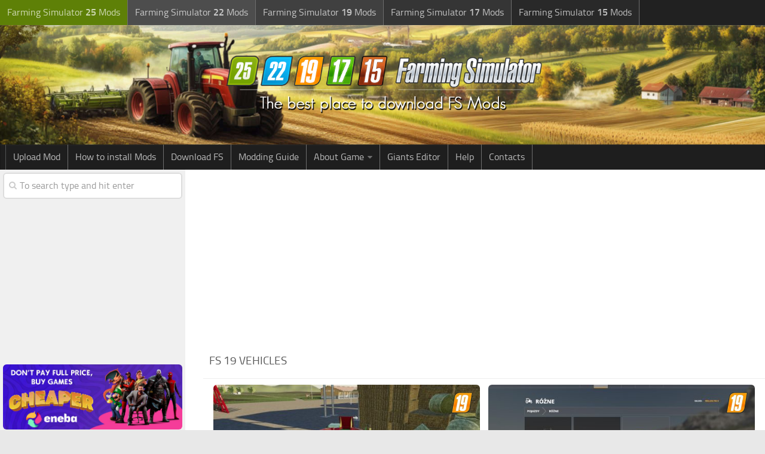

--- FILE ---
content_type: text/html; charset=UTF-8
request_url: https://www.farming2015mods.com/category/farming-simulator-19-mods/fs-19-vehicles/page/111/
body_size: 12865
content:
<!DOCTYPE html> 
<html class="no-js" lang="en-US">

<head>
	
<!-- Google tag (gtag.js) -->
<script async src="https://www.googletagmanager.com/gtag/js?id=G-KSHM4QBDM9"></script>
<script>
  window.dataLayer = window.dataLayer || [];
  function gtag(){dataLayer.push(arguments);}
  gtag('js', new Date());

  gtag('config', 'G-KSHM4QBDM9');
</script>

<link rel="icon" href="https://www.farming2015mods.com/wp-content/uploads/2024/11/fs22-25-150x150.png" sizes="32x32" />
<link rel="icon" href="https://www.farming2015mods.com/wp-content/uploads/2024/11/fs22-25-320x320.png" sizes="192x192" />
<link rel="apple-touch-icon" href="https://www.farming2015mods.com/wp-content/uploads/2024/11/fs22-25-320x320.png" />
<meta name="msapplication-TileImage" content="https://www.farming2015mods.com/wp-content/uploads/2024/11/fs22-25-320x320.png" />

	<meta charset="UTF-8">
	<meta name="viewport" content="width=device-width, initial-scale=1.0">

	

	<link rel="pingback" href="https://www.farming2015mods.com/xmlrpc.php">
	
	<script>document.documentElement.className = document.documentElement.className.replace("no-js","js");</script>

<!-- This site is optimized with the Yoast SEO plugin v12.4 - https://yoast.com/wordpress/plugins/seo/ -->
<title>Farming Simulator 19 Vehicles Mods | FS 19 Vehicles | LS 19 Vehicles</title>
<meta name="robots" content="max-snippet:-1, max-image-preview:large, max-video-preview:-1"/>
<link rel="canonical" href="https://www.farming2015mods.com/category/farming-simulator-19-mods/fs-19-vehicles/page/111/" />
<link rel="prev" href="https://www.farming2015mods.com/category/farming-simulator-19-mods/fs-19-vehicles/page/110/" />
<link rel="next" href="https://www.farming2015mods.com/category/farming-simulator-19-mods/fs-19-vehicles/page/112/" />
<meta property="og:locale" content="en_US" />
<meta property="og:type" content="object" />
<meta property="og:title" content="Farming Simulator 19 Vehicles Mods | FS 19 Vehicles | LS 19 Vehicles" />
<meta property="og:description" content="Can’t you get enough of various vehicles? Then we have something really special for you – Farming simulator 19 vehicles mods. We have collected a huge database of various modifications to keep you interested in the game. With Farming simulator 19 vehicles mods you can enjoy it to the fullest! It’s never boring as we add new files constantly – this means that you can feel an excitement of new explicit options each time. It’s amazing how much one vehicles mod FS 19 can change – it widens your field of available options which is the most thrilling. It increases you chances to get a better score and make your farm even more prosperous than ever before. With FS 19 vehicles mods free files you can forget the limits – you won’t feel any boundaries anymore because you will be able to upgrade every area of your game. Sounds incredible? For this reason, you should check what we have to offer and pick the potential files. After completing LS 19 vehicles mods download and implementing the file to your game, you will be able to do the impossible. Farming Simulator 2019 Mods it’s only up to you how you will upgrade your strategy and gain the maximum profit. With LS 19 vehicles mods you can develop your farm personally – this gives you so much freedom that the game becomes as great as never before. Go for the new challenges and you will love the game even more! Forget the traditional way of farming – it’s about the time to modernize everything!" />
<meta property="og:url" content="https://www.farming2015mods.com/category/farming-simulator-19-mods/fs-19-vehicles/" />
<meta property="og:site_name" content="Farming Simulator 22 / 19 / 17 Mods" />
<script type='application/ld+json' class='yoast-schema-graph yoast-schema-graph--main'>{"@context":"https://schema.org","@graph":[{"@type":"WebSite","@id":"https://www.farming2015mods.com/#website","url":"https://www.farming2015mods.com/","name":"Farming Simulator 22 / 19 / 17 Mods","potentialAction":{"@type":"SearchAction","target":"https://www.farming2015mods.com/?s={search_term_string}","query-input":"required name=search_term_string"}},{"@type":"CollectionPage","@id":"https://www.farming2015mods.com/category/farming-simulator-19-mods/fs-19-vehicles/page/111/#webpage","url":"https://www.farming2015mods.com/category/farming-simulator-19-mods/fs-19-vehicles/page/111/","inLanguage":"en-US","name":"Farming Simulator 19 Vehicles Mods | FS 19 Vehicles | LS 19 Vehicles","isPartOf":{"@id":"https://www.farming2015mods.com/#website"}}]}</script>
<!-- / Yoast SEO plugin. -->

<link href='https://fonts.gstatic.com' crossorigin rel='preconnect' />
<link rel="alternate" type="application/rss+xml" title="Farming Simulator 22 / 19 / 17 Mods &raquo; Feed" href="https://www.farming2015mods.com/feed/" />
<link rel="alternate" type="application/rss+xml" title="Farming Simulator 22 / 19 / 17 Mods &raquo; Comments Feed" href="https://www.farming2015mods.com/comments/feed/" />
<link rel="alternate" type="application/rss+xml" title="Farming Simulator 22 / 19 / 17 Mods &raquo; FS 19 Vehicles Category Feed" href="https://www.farming2015mods.com/category/farming-simulator-19-mods/fs-19-vehicles/feed/" />
<style type="text/css">
img.wp-smiley,
img.emoji {
	display: inline !important;
	border: none !important;
	box-shadow: none !important;
	height: 1em !important;
	width: 1em !important;
	margin: 0 .07em !important;
	vertical-align: -0.1em !important;
	background: none !important;
	padding: 0 !important;
}
</style>
<link rel='stylesheet' id='dcjq-mega-menu-css'  href='https://www.farming2015mods.com/wp-content/plugins/jquery-mega-menu/css/dcjq-mega-menu.css?ver=4.9.8' type='text/css' media='all' />
<link rel='stylesheet' id='tinythumbicon-css'  href='https://www.farming2015mods.com/wp-content/plugins/tinythumbicon/tinythumbicon.css?ver=4.9.8' type='text/css' media='all' />
<link rel='stylesheet' id='style-css'  href='https://www.farming2015mods.com/wp-content/themes/farming2015mods/style.css?ver=4.9.8' type='text/css' media='all' />
<link rel='stylesheet' id='responsive-css'  href='https://www.farming2015mods.com/wp-content/themes/farming2015mods/responsive.css?ver=4.9.8' type='text/css' media='all' />
<link rel='stylesheet' id='font-awesome-css'  href='https://www.farming2015mods.com/wp-content/themes/farming2015mods/fonts/font-awesome.min.css?ver=4.9.8' type='text/css' media='all' />
<link rel='stylesheet' id='sedlex_styles-css'  href='https://www.farming2015mods.com/wp-content/sedlex/inline_styles/1df72c9414cf77dac9c470f885cde81fa76f02eb.css?ver=20260121' type='text/css' media='all' />
<script type='text/javascript' src='https://www.farming2015mods.com/wp-includes/js/jquery/jquery.js?ver=1.12.4'></script>
<script type='text/javascript' src='https://www.farming2015mods.com/wp-includes/js/jquery/jquery-migrate.min.js?ver=1.4.1'></script>
<script type='text/javascript' src='https://www.farming2015mods.com/wp-content/plugins/jquery-mega-menu/js/jquery.dcmegamenu.1.3.4.min.js?ver=4.9.8'></script>
<script type='text/javascript' src='https://www.farming2015mods.com/wp-content/themes/farming2015mods/js/jquery.flexslider.min.js?ver=4.9.8'></script>
<script type='text/javascript' src='https://www.farming2015mods.com/wp-content/sedlex/inline_scripts/f6fdf17130e2863c24cf13d2ba4529278725d960.js?ver=20260121'></script>
<link rel='https://api.w.org/' href='https://www.farming2015mods.com/wp-json/' />
<link rel="EditURI" type="application/rsd+xml" title="RSD" href="https://www.farming2015mods.com/xmlrpc.php?rsd" />
<link rel="wlwmanifest" type="application/wlwmanifest+xml" href="https://www.farming2015mods.com/wp-includes/wlwmanifest.xml" /> 
<meta name="generator" content="WordPress 4.9.8" />
<!--[if lt IE 9]>
<script src="https://www.farming2015mods.com/wp-content/themes/farming2015mods/js/ie/html5.js"></script>
<script src="https://www.farming2015mods.com/wp-content/themes/farming2015mods/js/ie/selectivizr.js"></script>
<![endif]-->
<style type="text/css">
/* Dynamic CSS: For no styles in head, copy and put the css below in your child theme's style.css, disable dynamic styles */
.boxed #wrapper, .container-inner { max-width: 1600px; }

::selection { background-color: #565656; }
::-moz-selection { background-color: #565656; }

a,
.themeform label .required,
#flexslider-featured .flex-direction-nav .flex-next:hover,
#flexslider-featured .flex-direction-nav .flex-prev:hover,
.post-hover:hover .post-title a,
.post-title a:hover,
.s1 .post-nav li a:hover i,
.content .post-nav li a:hover i,
.post-related a:hover,
.s1 .widget_rss ul li a,
#footer .widget_rss ul li a,
.s1 .widget_calendar a,
#footer .widget_calendar a,
.s1 .alx-tab .tab-item-category a,
.s1 .alx-posts .post-item-category a,
.s1 .alx-tab li:hover .tab-item-title a,
.s1 .alx-tab li:hover .tab-item-comment a,
.s1 .alx-posts li:hover .post-item-title a,
#footer .alx-tab .tab-item-category a,
#footer .alx-posts .post-item-category a,
#footer .alx-tab li:hover .tab-item-title a,
#footer .alx-tab li:hover .tab-item-comment a,
#footer .alx-posts li:hover .post-item-title a,
.comment-tabs li.active a,
.comment-awaiting-moderation,
.child-menu a:hover,
.child-menu .current_page_item > a,
.wp-pagenavi a { color: #565656; }

.themeform input[type="submit"],
.themeform button[type="submit"],
.s1 .sidebar-top,
.s1 .sidebar-toggle,
#flexslider-featured .flex-control-nav li a.flex-active,
.post-tags a:hover,
.s1 .widget_calendar caption,
#footer .widget_calendar caption,
.author-bio .bio-avatar:after,
.commentlist li.bypostauthor > .comment-body:after,
.commentlist li.comment-author-admin > .comment-body:after { background-color: #565656; }

.post-format .format-container { border-color: #565656; }

.s1 .alx-tabs-nav li.active a,
#footer .alx-tabs-nav li.active a,
.comment-tabs li.active a,
.wp-pagenavi a:hover,
.wp-pagenavi a:active,
.wp-pagenavi span.current { border-bottom-color: #565656!important; }				
				

.s2 .post-nav li a:hover i,
.s2 .widget_rss ul li a,
.s2 .widget_calendar a,
.s2 .alx-tab .tab-item-category a,
.s2 .alx-posts .post-item-category a,
.s2 .alx-tab li:hover .tab-item-title a,
.s2 .alx-tab li:hover .tab-item-comment a,
.s2 .alx-posts li:hover .post-item-title a { color: #565656; }

.s2 .sidebar-top,
.s2 .sidebar-toggle,
.post-comments,
.jp-play-bar,
.jp-volume-bar-value,
.s2 .widget_calendar caption { background-color: #565656; }

.s2 .alx-tabs-nav li.active a { border-bottom-color: #565656; }
.post-comments span:before { border-right-color: #565656; }				
				

.search-expand,
#nav-topbar.nav-container { background-color: #212121; }
@media only screen and (min-width: 720px) {
	#nav-topbar .nav ul { background-color: #212121; }
}			
				

#header { background-color: #1e1e1e; }
@media only screen and (min-width: 720px) {
	#nav-header .nav ul { background-color: #1e1e1e; }
}			
				
#footer-bottom { background-color: #161616; }
.site-title a img { max-height: 110px; }
body { background-color: #e8e8e8; }
</style>

</head>
<body data-rsssl=1 class="archive paged category category-fs-19-vehicles category-47488 paged-111 category-paged-111 col-2cr full-width topbar-enabled unknown">

	<header id="header">
	
					<nav class="nav-container group" id="nav-topbar">
				<div class="nav-toggle"><i class="fa fa-bars"></i></div>
				<div class="nav-text"><!-- put your mobile menu text here --></div>
				<div class="nav-wrap container"><ul id="menu-top-meniu-2" class="nav container-inner group"><li id="menu-item-582393" class="fs25out menu-item menu-item-type-custom menu-item-object-custom menu-item-582393"><a target="_blank" href="https://www.farming2015mods.com/category/farming-simulator-25-mods/">Farming Simulator <strong>25</strong> Mods</a></li>
<li id="menu-item-434758" class="fs22out menu-item menu-item-type-taxonomy menu-item-object-category menu-item-434758"><a href="https://www.farming2015mods.com/category/farming-simulator-22-mods/">Farming Simulator <strong>22</strong> Mods</a></li>
<li id="menu-item-224031" class="fs19 menu-item menu-item-type-taxonomy menu-item-object-category current-category-ancestor menu-item-224031"><a href="https://www.farming2015mods.com/category/farming-simulator-19-mods/">Farming Simulator <strong>19</strong> Mods</a></li>
<li id="menu-item-126193" class="fs17 menu-item menu-item-type-taxonomy menu-item-object-category menu-item-126193"><a href="https://www.farming2015mods.com/category/farming-simulator-2017-mods/">Farming Simulator <strong>17</strong> Mods</a></li>
<li id="menu-item-126176" class="fs15 menu-item menu-item-type-taxonomy menu-item-object-category menu-item-126176"><a href="https://www.farming2015mods.com/category/farming-simulator-2015/">Farming Simulator <strong>15</strong> Mods</a></li>
</ul></div>
				
				<div class="container">
					<div class="container-inner">		
						
					</div><!--/.container-inner-->
				</div><!--/.container-->
				
			</nav><!--/#nav-topbar-->
				
		<div class="container group">
			<div class="container-inner">
				
				<div class="group pad">
					<p class="site-title"><a href="https://www.farming2015mods.com/" rel="home"><img src="https://www.farming2015mods.com/wp-content/uploads/2014/09/farming-2015-logo-NEW-3.png" alt="Farming Simulator Mods" title="Farming Simulator Mods"></a></p>
									</div>
				
									<nav class="nav-container group" id="nav-header">
						<div class="nav-toggle"><i class="fa fa-bars"></i></div>
						<div class="nav-text"><!-- put your mobile menu text here --></div>
						<div class="nav-wrap container"><ul id="menu-header" class="nav container-inner group"><li id="menu-item-126331" class="menu-item menu-item-type-post_type menu-item-object-page menu-item-126331"><a href="https://www.farming2015mods.com/upload-mod/">Upload Mod</a></li>
<li id="menu-item-112960" class="menu-item menu-item-type-custom menu-item-object-custom menu-item-112960"><a href="https://www.farming2015mods.com/how-to-install-mods/">How to install Mods</a></li>
<li id="menu-item-112961" class="menu-item menu-item-type-custom menu-item-object-custom menu-item-112961"><a href="https://www.farming2015mods.com/download-fs-15-17-game/">Download FS</a></li>
<li id="menu-item-242739" class="menu-item menu-item-type-post_type menu-item-object-page menu-item-242739"><a href="https://www.farming2015mods.com/modding-guide/">Modding Guide</a></li>
<li id="menu-item-244664" class="menu-item menu-item-type-custom menu-item-object-custom menu-item-has-children menu-item-244664"><a>About Game</a>
<ul class="sub-menu">
	<li id="menu-item-244671" class="menu-item menu-item-type-post_type menu-item-object-page menu-item-244671"><a href="https://www.farming2015mods.com/mods-on-consoles/">FS Mods on Consoles</a></li>
	<li id="menu-item-244674" class="menu-item menu-item-type-post_type menu-item-object-page menu-item-244674"><a href="https://www.farming2015mods.com/farming-simulator-system-requirements/">FS System Requirements</a></li>
	<li id="menu-item-244678" class="menu-item menu-item-type-post_type menu-item-object-page menu-item-244678"><a href="https://www.farming2015mods.com/farming-simulator-release-date/">FS Release Date</a></li>
	<li id="menu-item-329535" class="menu-item menu-item-type-custom menu-item-object-custom menu-item-329535"><a target="_blank" href="https://www.facebook.com/farming2015mods/">FS Facebook</a></li>
</ul>
</li>
<li id="menu-item-274320" class="menu-item menu-item-type-custom menu-item-object-custom menu-item-274320"><a href="https://www.farming2015mods.com/farming-simulator-19-mods/fs-19-other/fs19-giants-editor-v8-0-0/">Giants Editor</a></li>
<li id="menu-item-295601" class="menu-item menu-item-type-custom menu-item-object-custom menu-item-295601"><a target="_blank" href="https://www.facebook.com/groups/1622061928746236">Help</a></li>
<li id="menu-item-390976" class="menu-item menu-item-type-custom menu-item-object-custom menu-item-390976"><a target="_blank" href="https://forms.gle/s4YQPw3KxnQsRqWU6">Contacts</a></li>
</ul></div>
					</nav><!--/#nav-header-->
								
			</div><!--/.container-inner-->
		</div><!--/.container-->
		
	</header><!--/#header-->
	
	<div class="container" id="page">
		<div class="container-inner">
			<div class="main">
				<div class="main-inner group">
<section class="content">
<div style="padding:10px 10px 0px;">
<center>
<script async src="//pagead2.googlesyndication.com/pagead/js/adsbygoogle.js"></script>
<ins class="adsbygoogle"
     style="display:block"
     data-ad-client="ca-pub-2515630227857275"
     data-ad-slot="7327349012"
     data-ad-format="auto"></ins>
<script>
(adsbygoogle = window.adsbygoogle || []).push({});
</script>
</center>
</div>
	<div class="page-title pad group">

			<h1><span>FS 19 Vehicles</span></h1>

	
</div><!--/.page-title-->
	
	<div class="pad group">		
		
				
		
		
				
			<div class="post-list group">
				<div class="post-row">				<article id="post-289493" class="group post-289493 post type-post status-publish format-standard has-post-thumbnail hentry category-fs-19-vehicles">	
	<div class="post-inner post-hover">
		
		<div class="post-thumbnail">
			<a href="https://www.farming2015mods.com/farming-simulator-19-mods/fs-19-vehicles/fs19-strautmann-vertimix-1702-autoload-v1-0-0-0/" title="FS19 Strautmann VertiMix 1702 Autoload v1.0.0.0">
									<img width="520" height="245" src="https://www.farming2015mods.com/wp-content/uploads/2019/01/FS19-Strautmann-VertiMix-1702-Autoload-v1.0.0-3-520x245.jpg" class="attachment-thumb-medium size-thumb-medium wp-post-image" alt="" srcset="https://www.farming2015mods.com/wp-content/uploads/2019/01/FS19-Strautmann-VertiMix-1702-Autoload-v1.0.0-3-520x245.jpg 520w, https://www.farming2015mods.com/wp-content/uploads/2019/01/FS19-Strautmann-VertiMix-1702-Autoload-v1.0.0-3-720x340.jpg 720w" sizes="(max-width: 520px) 100vw, 520px" /><img class='tinythumbicon' src='https://www.farming2015mods.com/wp-content/uploads/2024/11/fs19-thum2.png' alt='FS 19 Vehicles'/>																			</a>
			
		</div><!--/.post-thumbnail-->
		
		<div class="post-meta group">
			<p class="post-category author vcard"><span class="fn"><a href="https://www.farming2015mods.com/category/farming-simulator-19-mods/fs-19-vehicles/" rel="category tag">FS 19 Vehicles</a></span></p>
			<p class="post-date updated">26 Jan, 2019</p>
		</div><!--/.post-meta-->
		
		<h2 class="post-title entry-title">
			<a href="https://www.farming2015mods.com/farming-simulator-19-mods/fs-19-vehicles/fs19-strautmann-vertimix-1702-autoload-v1-0-0-0/" rel="bookmark" title="FS19 Strautmann VertiMix 1702 Autoload v1.0.0.0">FS19 Strautmann VertiMix 1702 Autoload v1.0.0.0</a>
		</h2><!--/.post-title-->
		
				<div class="entry excerpt">
		</div><!--/.entry-->
				
	</div><!--/.post-inner-->	
</article><!--/.post-->									<article id="post-288624" class="group post-288624 post type-post status-publish format-standard has-post-thumbnail hentry category-fs-19-vehicles">	
	<div class="post-inner post-hover">
		
		<div class="post-thumbnail">
			<a href="https://www.farming2015mods.com/farming-simulator-19-mods/fs-19-vehicles/fs19-potato-grass-hay-straw-pickers/" title="FS19 Potato Grass Hay Straw Pickers">
									<img width="520" height="245" src="https://www.farming2015mods.com/wp-content/uploads/2019/01/Potato-Grass-Hay-Straw-Pickers-Mod-4-520x245.jpg" class="attachment-thumb-medium size-thumb-medium wp-post-image" alt="" srcset="https://www.farming2015mods.com/wp-content/uploads/2019/01/Potato-Grass-Hay-Straw-Pickers-Mod-4-520x245.jpg 520w, https://www.farming2015mods.com/wp-content/uploads/2019/01/Potato-Grass-Hay-Straw-Pickers-Mod-4-720x340.jpg 720w" sizes="(max-width: 520px) 100vw, 520px" /><img class='tinythumbicon' src='https://www.farming2015mods.com/wp-content/uploads/2024/11/fs19-thum2.png' alt='FS 19 Vehicles'/>																			</a>
			
		</div><!--/.post-thumbnail-->
		
		<div class="post-meta group">
			<p class="post-category author vcard"><span class="fn"><a href="https://www.farming2015mods.com/category/farming-simulator-19-mods/fs-19-vehicles/" rel="category tag">FS 19 Vehicles</a></span></p>
			<p class="post-date updated">23 Jan, 2019</p>
		</div><!--/.post-meta-->
		
		<h2 class="post-title entry-title">
			<a href="https://www.farming2015mods.com/farming-simulator-19-mods/fs-19-vehicles/fs19-potato-grass-hay-straw-pickers/" rel="bookmark" title="FS19 Potato Grass Hay Straw Pickers">FS19 Potato Grass Hay Straw Pickers</a>
		</h2><!--/.post-title-->
		
				<div class="entry excerpt">
		</div><!--/.entry-->
				
	</div><!--/.post-inner-->	
</article><!--/.post-->					</div><div class="post-row">				<article id="post-288589" class="group post-288589 post type-post status-publish format-standard has-post-thumbnail hentry category-fs-19-vehicles">	
	<div class="post-inner post-hover">
		
		<div class="post-thumbnail">
			<a href="https://www.farming2015mods.com/farming-simulator-19-mods/fs-19-vehicles/fs19-strautmann-vm-1702-double-sf-v1-0-0-0/" title="FS19 Strautmann VM 1702 Double SF v1.0.0.0">
									<img width="520" height="245" src="https://www.farming2015mods.com/wp-content/uploads/2019/01/FS19-Strautmann-VM-1702-Double-SF-v1.0.0-1-520x245.jpg" class="attachment-thumb-medium size-thumb-medium wp-post-image" alt="" srcset="https://www.farming2015mods.com/wp-content/uploads/2019/01/FS19-Strautmann-VM-1702-Double-SF-v1.0.0-1-520x245.jpg 520w, https://www.farming2015mods.com/wp-content/uploads/2019/01/FS19-Strautmann-VM-1702-Double-SF-v1.0.0-1-720x340.jpg 720w" sizes="(max-width: 520px) 100vw, 520px" /><img class='tinythumbicon' src='https://www.farming2015mods.com/wp-content/uploads/2024/11/fs19-thum2.png' alt='FS 19 Vehicles'/>																			</a>
			
		</div><!--/.post-thumbnail-->
		
		<div class="post-meta group">
			<p class="post-category author vcard"><span class="fn"><a href="https://www.farming2015mods.com/category/farming-simulator-19-mods/fs-19-vehicles/" rel="category tag">FS 19 Vehicles</a></span></p>
			<p class="post-date updated">23 Jan, 2019</p>
		</div><!--/.post-meta-->
		
		<h2 class="post-title entry-title">
			<a href="https://www.farming2015mods.com/farming-simulator-19-mods/fs-19-vehicles/fs19-strautmann-vm-1702-double-sf-v1-0-0-0/" rel="bookmark" title="FS19 Strautmann VM 1702 Double SF v1.0.0.0">FS19 Strautmann VM 1702 Double SF v1.0.0.0</a>
		</h2><!--/.post-title-->
		
				<div class="entry excerpt">
		</div><!--/.entry-->
				
	</div><!--/.post-inner-->	
</article><!--/.post-->									<article id="post-288420" class="group post-288420 post type-post status-publish format-standard has-post-thumbnail hentry category-fs-19-vehicles">	
	<div class="post-inner post-hover">
		
		<div class="post-thumbnail">
			<a href="https://www.farming2015mods.com/farming-simulator-19-mods/fs-19-vehicles/fs19-holmer-variant-595-v1-0-0-0/" title="FS19 Holmer Variant 595 v1.0.0.0">
									<img width="520" height="245" src="https://www.farming2015mods.com/wp-content/uploads/2019/01/FS19-Holmer-Variant-595-v1.0.0.0-520x245.jpg" class="attachment-thumb-medium size-thumb-medium wp-post-image" alt="" srcset="https://www.farming2015mods.com/wp-content/uploads/2019/01/FS19-Holmer-Variant-595-v1.0.0.0-520x245.jpg 520w, https://www.farming2015mods.com/wp-content/uploads/2019/01/FS19-Holmer-Variant-595-v1.0.0.0-720x340.jpg 720w" sizes="(max-width: 520px) 100vw, 520px" /><img class='tinythumbicon' src='https://www.farming2015mods.com/wp-content/uploads/2024/11/fs19-thum2.png' alt='FS 19 Vehicles'/>																			</a>
			
		</div><!--/.post-thumbnail-->
		
		<div class="post-meta group">
			<p class="post-category author vcard"><span class="fn"><a href="https://www.farming2015mods.com/category/farming-simulator-19-mods/fs-19-vehicles/" rel="category tag">FS 19 Vehicles</a></span></p>
			<p class="post-date updated">21 Jan, 2019</p>
		</div><!--/.post-meta-->
		
		<h2 class="post-title entry-title">
			<a href="https://www.farming2015mods.com/farming-simulator-19-mods/fs-19-vehicles/fs19-holmer-variant-595-v1-0-0-0/" rel="bookmark" title="FS19 Holmer Variant 595 v1.0.0.0">FS19 Holmer Variant 595 v1.0.0.0</a>
		</h2><!--/.post-title-->
		
				<div class="entry excerpt">
		</div><!--/.entry-->
				
	</div><!--/.post-inner-->	
</article><!--/.post-->					</div><div class="post-row">				<article id="post-288411" class="group post-288411 post type-post status-publish format-standard has-post-thumbnail hentry category-fs-19-vehicles">	
	<div class="post-inner post-hover">
		
		<div class="post-thumbnail">
			<a href="https://www.farming2015mods.com/farming-simulator-19-mods/fs-19-vehicles/fs19-verti-mix-pf-pig-food-edition-v1-1/" title="FS19 Verti-Mix PF &#8211; Pig Food Edition v1.1">
									<img width="520" height="245" src="https://www.farming2015mods.com/wp-content/uploads/2019/01/FS19-Verti-Mix-PF-Pig-Food-Edition-2-520x245.jpg" class="attachment-thumb-medium size-thumb-medium wp-post-image" alt="" srcset="https://www.farming2015mods.com/wp-content/uploads/2019/01/FS19-Verti-Mix-PF-Pig-Food-Edition-2-520x245.jpg 520w, https://www.farming2015mods.com/wp-content/uploads/2019/01/FS19-Verti-Mix-PF-Pig-Food-Edition-2-720x340.jpg 720w" sizes="(max-width: 520px) 100vw, 520px" /><img class='tinythumbicon' src='https://www.farming2015mods.com/wp-content/uploads/2024/11/fs19-thum2.png' alt='FS 19 Vehicles'/>																			</a>
			
		</div><!--/.post-thumbnail-->
		
		<div class="post-meta group">
			<p class="post-category author vcard"><span class="fn"><a href="https://www.farming2015mods.com/category/farming-simulator-19-mods/fs-19-vehicles/" rel="category tag">FS 19 Vehicles</a></span></p>
			<p class="post-date updated">21 Jan, 2019</p>
		</div><!--/.post-meta-->
		
		<h2 class="post-title entry-title">
			<a href="https://www.farming2015mods.com/farming-simulator-19-mods/fs-19-vehicles/fs19-verti-mix-pf-pig-food-edition-v1-1/" rel="bookmark" title="FS19 Verti-Mix PF &#8211; Pig Food Edition v1.1">FS19 Verti-Mix PF &#8211; Pig Food Edition v1.1</a>
		</h2><!--/.post-title-->
		
				<div class="entry excerpt">
		</div><!--/.entry-->
				
	</div><!--/.post-inner-->	
</article><!--/.post-->									<article id="post-287009" class="group post-287009 post type-post status-publish format-standard has-post-thumbnail hentry category-fs-19-vehicles">	
	<div class="post-inner post-hover">
		
		<div class="post-thumbnail">
			<a href="https://www.farming2015mods.com/farming-simulator-19-mods/fs-19-vehicles/fs19-big-brute-425-100-v1-0/" title="FS19 Big Brute 425/100 v1.0">
									<img width="520" height="245" src="https://www.farming2015mods.com/wp-content/uploads/2019/01/FS19-Big-Brute-425100-v1-3-520x245.jpg" class="attachment-thumb-medium size-thumb-medium wp-post-image" alt="" srcset="https://www.farming2015mods.com/wp-content/uploads/2019/01/FS19-Big-Brute-425100-v1-3-520x245.jpg 520w, https://www.farming2015mods.com/wp-content/uploads/2019/01/FS19-Big-Brute-425100-v1-3-720x340.jpg 720w" sizes="(max-width: 520px) 100vw, 520px" /><img class='tinythumbicon' src='https://www.farming2015mods.com/wp-content/uploads/2024/11/fs19-thum2.png' alt='FS 19 Vehicles'/>																			</a>
			
		</div><!--/.post-thumbnail-->
		
		<div class="post-meta group">
			<p class="post-category author vcard"><span class="fn"><a href="https://www.farming2015mods.com/category/farming-simulator-19-mods/fs-19-vehicles/" rel="category tag">FS 19 Vehicles</a></span></p>
			<p class="post-date updated">13 Jan, 2019</p>
		</div><!--/.post-meta-->
		
		<h2 class="post-title entry-title">
			<a href="https://www.farming2015mods.com/farming-simulator-19-mods/fs-19-vehicles/fs19-big-brute-425-100-v1-0/" rel="bookmark" title="FS19 Big Brute 425/100 v1.0">FS19 Big Brute 425/100 v1.0</a>
		</h2><!--/.post-title-->
		
				<div class="entry excerpt">
		</div><!--/.entry-->
				
	</div><!--/.post-inner-->	
</article><!--/.post-->					</div><div class="post-row"></div>			</div><!--/.post-list-->
<center>
<script async src="//pagead2.googlesyndication.com/pagead/js/adsbygoogle.js"></script>
<ins class="adsbygoogle"
     style="display:block"
     data-ad-client="ca-pub-2515630227857275"
     data-ad-slot="7327349012"
     data-ad-format="auto"></ins>
<script>
(adsbygoogle = window.adsbygoogle || []).push({});
</script>		
</center>
			<nav class="pagination group">
			<div class='wp-pagenavi' role='navigation'>
<span class='pages'>Page 111 of 113</span><a class="first" aria-label="First Page" href="https://www.farming2015mods.com/category/farming-simulator-19-mods/fs-19-vehicles/">First</a><a class="previouspostslink" rel="prev" aria-label="Previous Page" href="https://www.farming2015mods.com/category/farming-simulator-19-mods/fs-19-vehicles/page/110/">«</a><span class='extend'>.</span><a class="smaller page" title="Page 10" href="https://www.farming2015mods.com/category/farming-simulator-19-mods/fs-19-vehicles/page/10/">10</a><a class="smaller page" title="Page 20" href="https://www.farming2015mods.com/category/farming-simulator-19-mods/fs-19-vehicles/page/20/">20</a><span class='extend'>.</span><a class="page smaller" title="Page 110" href="https://www.farming2015mods.com/category/farming-simulator-19-mods/fs-19-vehicles/page/110/">110</a><span aria-current='page' class='current'>111</span><a class="page larger" title="Page 112" href="https://www.farming2015mods.com/category/farming-simulator-19-mods/fs-19-vehicles/page/112/">112</a><span class='extend'>.</span><a class="nextpostslink" rel="next" aria-label="Next Page" href="https://www.farming2015mods.com/category/farming-simulator-19-mods/fs-19-vehicles/page/112/">»</a><a class="last" aria-label="Last Page" href="https://www.farming2015mods.com/category/farming-simulator-19-mods/fs-19-vehicles/page/113/">Last</a>
</div>	</nav><!--/.pagination-->
			
				
	</div><!--/.pad-->
	
</section><!--/.content-->


	<div class="sidebar s1">
		
		<a class="sidebar-toggle" title="Expand Sidebar"><i class="fa icon-sidebar-toggle"></i></a>
		
		<div class="sidebar-content">
			
						
						
						
			<div id="search-3" class="widget widget_search"><form method="get" class="searchform themeform" action="https://www.farming2015mods.com/">
	<div>
		<input type="text" class="search" name="s" onblur="if(this.value=='')this.value='To search type and hit enter';" onfocus="if(this.value=='To search type and hit enter')this.value='';" value="To search type and hit enter" />
	</div>
</form></div><div id="custom_html-9" class="widget_text widget widget_custom_html"><div class="textwidget custom-html-widget"><center><script async src="//pagead2.googlesyndication.com/pagead/js/adsbygoogle.js"></script>
<!-- CAC kaire -->
<ins class="adsbygoogle"
     style="display:inline-block;width:300px;height:250px"
     data-ad-client="ca-pub-2515630227857275"
     data-ad-slot="2757548612"></ins>
<script>
(adsbygoogle = window.adsbygoogle || []).push({});
</script></center></div></div><div id="custom_html-15" class="widget_text widget widget_custom_html"><div class="textwidget custom-html-widget"><a href="https://www.eneba.com/?af_id=gammcd" target="_blank"><img src="https://www.farming2015mods.com/wp-content/uploads/2025/12/eneba-banner-11.jpg" alt="Buy Games at Eneba.com"></a></div></div><div id="custom_html-13" class="widget_text widget widget_custom_html"><div class="textwidget custom-html-widget"><a href="https://www.gta6chronicles.com/" target="_blank"><img src="https://www.farming2015mods.com/wp-content/uploads/2025/01/gta6chronicles-banner-side2.jpg" alt="GTA 6 Newsletter"></a>
<iframe src="https://embeds.beehiiv.com/dd752697-1e79-4740-ab2c-b7773dfca827?slim=true" data-test-id="beehiiv-embed" height="52" frameborder="0" scrolling="no" style="margin: 0; border-radius: 0px !important; background-color: transparent;"></iframe>
<a href="https://www.youtube.com/channel/UCskURfVPyzhaqZrfRSA0few?sub_confirmation=1" target="_blank"><img src="https://www.farming2015mods.com/wp-content/uploads/2025/10/YT-fs25-channel-banner.jpg" alt="FS25 Mods youtube"></a></div></div><div id="dc_jqmegamenu_widget-3" class="widget "><h3>Categories</h3>		<div class="dcjq-mega-menu" id="dc_jqmegamenu_widget-3-item">
		
		<ul id="menu-side-menu" class="menu"><li id="menu-item-589170" class="katbold menu-item menu-item-type-custom menu-item-object-custom menu-item-has-children menu-item-589170"><a>Farming Simulator 25 Mods</a>
<ul class="sub-menu">
	<li id="menu-item-589151" class="katnormal menu-item menu-item-type-taxonomy menu-item-object-category menu-item-589151"><a href="https://www.farming2015mods.com/category/farming-simulator-25-mods/">All Farming Simulator 25 Mods</a></li>
	<li id="menu-item-589152" class="katnormal menu-item menu-item-type-taxonomy menu-item-object-category menu-item-589152"><a href="https://www.farming2015mods.com/category/farming-simulator-25-mods/fs-25-buildings/">FS 25 Buildings</a></li>
	<li id="menu-item-589153" class="katnormal menu-item menu-item-type-taxonomy menu-item-object-category menu-item-589153"><a href="https://www.farming2015mods.com/category/farming-simulator-25-mods/fs-25-cars/">FS 25 Cars</a></li>
	<li id="menu-item-589154" class="katnormal menu-item menu-item-type-taxonomy menu-item-object-category menu-item-589154"><a href="https://www.farming2015mods.com/category/farming-simulator-25-mods/fs-25-combines/">FS 25 Combines</a></li>
	<li id="menu-item-589155" class="katnormal menu-item menu-item-type-taxonomy menu-item-object-category menu-item-589155"><a href="https://www.farming2015mods.com/category/farming-simulator-25-mods/fs-25-cutters/">FS 25 Cutters</a></li>
	<li id="menu-item-589156" class="katnormal menu-item menu-item-type-taxonomy menu-item-object-category menu-item-589156"><a href="https://www.farming2015mods.com/category/farming-simulator-25-mods/fs-25-forestry/">FS 25 Forestry</a></li>
	<li id="menu-item-589157" class="katnormal menu-item menu-item-type-taxonomy menu-item-object-category menu-item-589157"><a href="https://www.farming2015mods.com/category/farming-simulator-25-mods/fs-25-forklifts-excavators/">FS 25 Forklifts / Excavators</a></li>
	<li id="menu-item-589158" class="katnormal menu-item menu-item-type-taxonomy menu-item-object-category menu-item-589158"><a href="https://www.farming2015mods.com/category/farming-simulator-25-mods/fs-25-implements-tools/">FS 25 Implements &#038; Tools</a></li>
	<li id="menu-item-589159" class="katnormal menu-item menu-item-type-taxonomy menu-item-object-category menu-item-589159"><a href="https://www.farming2015mods.com/category/farming-simulator-25-mods/fs-25-maps/">FS 25 Maps</a></li>
	<li id="menu-item-589160" class="katnormal menu-item menu-item-type-taxonomy menu-item-object-category menu-item-589160"><a href="https://www.farming2015mods.com/category/farming-simulator-25-mods/fs-25-objects/">FS 25 Objects</a></li>
	<li id="menu-item-589161" class="katnormal menu-item menu-item-type-taxonomy menu-item-object-category menu-item-589161"><a href="https://www.farming2015mods.com/category/farming-simulator-25-mods/fs-25-other/">FS 25 Other</a></li>
	<li id="menu-item-589162" class="katnormal menu-item menu-item-type-taxonomy menu-item-object-category menu-item-589162"><a href="https://www.farming2015mods.com/category/farming-simulator-25-mods/fs-25-packs/">FS 25 Packs</a></li>
	<li id="menu-item-589163" class="katnormal menu-item menu-item-type-taxonomy menu-item-object-category menu-item-589163"><a href="https://www.farming2015mods.com/category/farming-simulator-25-mods/fs-25-prefab/">FS 25 Prefab</a></li>
	<li id="menu-item-589164" class="katnormal menu-item menu-item-type-taxonomy menu-item-object-category menu-item-589164"><a href="https://www.farming2015mods.com/category/farming-simulator-25-mods/fs-25-seasons/">FS 25 Seasons</a></li>
	<li id="menu-item-589165" class="katnormal menu-item menu-item-type-taxonomy menu-item-object-category menu-item-589165"><a href="https://www.farming2015mods.com/category/farming-simulator-25-mods/fs-25-textures/">FS 25 Textures</a></li>
	<li id="menu-item-589166" class="katnormal menu-item menu-item-type-taxonomy menu-item-object-category menu-item-589166"><a href="https://www.farming2015mods.com/category/farming-simulator-25-mods/fs-25-tractors/">FS 25 Tractors</a></li>
	<li id="menu-item-589167" class="katnormal menu-item menu-item-type-taxonomy menu-item-object-category menu-item-589167"><a href="https://www.farming2015mods.com/category/farming-simulator-25-mods/fs-25-trailers/">FS 25 Trailers</a></li>
	<li id="menu-item-589168" class="katnormal menu-item menu-item-type-taxonomy menu-item-object-category menu-item-589168"><a href="https://www.farming2015mods.com/category/farming-simulator-25-mods/fs-25-trucks/">FS 25 Trucks</a></li>
	<li id="menu-item-589169" class="katnormal menu-item menu-item-type-taxonomy menu-item-object-category menu-item-589169"><a href="https://www.farming2015mods.com/category/farming-simulator-25-mods/fs-25-vehicles/">FS 25 Vehicles</a></li>
</ul>
</li>
<li id="menu-item-434918" class="katbold menu-item menu-item-type-taxonomy menu-item-object-category menu-item-has-children menu-item-434918"><a href="https://www.farming2015mods.com/category/farming-simulator-22-mods/">Farming Simulator 22 Mods</a>
<ul class="sub-menu">
	<li id="menu-item-434936" class="katnormal menu-item menu-item-type-taxonomy menu-item-object-category menu-item-434936"><a href="https://www.farming2015mods.com/category/farming-simulator-22-mods/">All Farming Simulator 22 Mods</a></li>
	<li id="menu-item-434925" class="katnormal menu-item menu-item-type-taxonomy menu-item-object-category menu-item-434925"><a href="https://www.farming2015mods.com/category/farming-simulator-22-mods/fs-22-maps/">FS 22 Maps</a></li>
	<li id="menu-item-434932" class="katnormal menu-item menu-item-type-taxonomy menu-item-object-category menu-item-434932"><a href="https://www.farming2015mods.com/category/farming-simulator-22-mods/fs-22-tractors/">FS 22 Tractors</a></li>
	<li id="menu-item-434921" class="katnormal menu-item menu-item-type-taxonomy menu-item-object-category menu-item-434921"><a href="https://www.farming2015mods.com/category/farming-simulator-22-mods/fs-22-combines/">FS 22 Combines</a></li>
	<li id="menu-item-434933" class="katnormal menu-item menu-item-type-taxonomy menu-item-object-category menu-item-434933"><a href="https://www.farming2015mods.com/category/farming-simulator-22-mods/fs-22-trailers/">FS 22 Trailers</a></li>
	<li id="menu-item-434924" class="katnormal menu-item menu-item-type-taxonomy menu-item-object-category menu-item-434924"><a href="https://www.farming2015mods.com/category/farming-simulator-22-mods/fs-22-implements-tools/">FS 22 Implements &#038; Tools</a></li>
	<li id="menu-item-589150" class="katnormal menu-item menu-item-type-taxonomy menu-item-object-category menu-item-589150"><a href="https://www.farming2015mods.com/category/farming-simulator-22-mods/fs-22-forestry/">FS 22 Forestry</a></li>
	<li id="menu-item-434923" class="katnormal menu-item menu-item-type-taxonomy menu-item-object-category menu-item-434923"><a href="https://www.farming2015mods.com/category/farming-simulator-22-mods/fs-22-forklifts-excavators/">FS 22 Forklifts / Excavators</a></li>
	<li id="menu-item-434922" class="katnormal menu-item menu-item-type-taxonomy menu-item-object-category menu-item-434922"><a href="https://www.farming2015mods.com/category/farming-simulator-22-mods/fs-22-cutters/">FS 22 Cutters</a></li>
	<li id="menu-item-434934" class="katnormal menu-item menu-item-type-taxonomy menu-item-object-category menu-item-434934"><a href="https://www.farming2015mods.com/category/farming-simulator-22-mods/fs-22-trucks/">FS 22 Trucks</a></li>
	<li id="menu-item-434920" class="katnormal menu-item menu-item-type-taxonomy menu-item-object-category menu-item-434920"><a href="https://www.farming2015mods.com/category/farming-simulator-22-mods/fs-22-cars/">FS 22 Cars</a></li>
	<li id="menu-item-434935" class="katnormal menu-item menu-item-type-taxonomy menu-item-object-category menu-item-434935"><a href="https://www.farming2015mods.com/category/farming-simulator-22-mods/fs-22-vehicles/">FS 22 Vehicles</a></li>
	<li id="menu-item-434926" class="katnormal menu-item menu-item-type-taxonomy menu-item-object-category menu-item-434926"><a href="https://www.farming2015mods.com/category/farming-simulator-22-mods/fs-22-objects/">FS 22 Objects</a></li>
	<li id="menu-item-434930" class="katnormal menu-item menu-item-type-taxonomy menu-item-object-category menu-item-434930"><a href="https://www.farming2015mods.com/category/farming-simulator-22-mods/fs-22-seasons/">FS 22 Seasons</a></li>
	<li id="menu-item-434919" class="katnormal menu-item menu-item-type-taxonomy menu-item-object-category menu-item-434919"><a href="https://www.farming2015mods.com/category/farming-simulator-22-mods/fs-22-buildings/">FS 22 Buildings</a></li>
	<li id="menu-item-434929" class="katnormal menu-item menu-item-type-taxonomy menu-item-object-category menu-item-434929"><a href="https://www.farming2015mods.com/category/farming-simulator-22-mods/fs-22-prefab/">FS 22 Prefab</a></li>
	<li id="menu-item-434928" class="katnormal menu-item menu-item-type-taxonomy menu-item-object-category menu-item-434928"><a href="https://www.farming2015mods.com/category/farming-simulator-22-mods/fs-22-packs/">FS 22 Packs</a></li>
	<li id="menu-item-434931" class="katnormal menu-item menu-item-type-taxonomy menu-item-object-category menu-item-434931"><a href="https://www.farming2015mods.com/category/farming-simulator-22-mods/fs-22-textures/">FS 22 Textures</a></li>
	<li id="menu-item-434927" class="katnormal menu-item menu-item-type-taxonomy menu-item-object-category menu-item-434927"><a href="https://www.farming2015mods.com/category/farming-simulator-22-mods/fs-22-other/">FS 22 Other</a></li>
</ul>
</li>
<li id="menu-item-223995" class="katbold menu-item menu-item-type-taxonomy menu-item-object-category current-category-ancestor current-menu-ancestor current-menu-parent current-category-parent menu-item-has-children menu-item-223995"><a href="https://www.farming2015mods.com/category/farming-simulator-19-mods/">Farming Simulator 19 Mods</a>
<ul class="sub-menu">
	<li id="menu-item-224016" class="katnormal menu-item menu-item-type-taxonomy menu-item-object-category current-category-ancestor current-category-parent menu-item-224016"><a href="https://www.farming2015mods.com/category/farming-simulator-19-mods/">All Farming Simulator 19 Mods</a></li>
	<li id="menu-item-224002" class="katnormal menu-item menu-item-type-taxonomy menu-item-object-category menu-item-224002"><a href="https://www.farming2015mods.com/category/farming-simulator-19-mods/fs-19-maps/">FS 19 Maps</a></li>
	<li id="menu-item-224009" class="katnormal menu-item menu-item-type-taxonomy menu-item-object-category menu-item-224009"><a href="https://www.farming2015mods.com/category/farming-simulator-19-mods/fs-19-tractors/">FS 19 Tractors</a></li>
	<li id="menu-item-223998" class="katnormal menu-item menu-item-type-taxonomy menu-item-object-category menu-item-223998"><a href="https://www.farming2015mods.com/category/farming-simulator-19-mods/fs-19-combines/">FS 19 Combines</a></li>
	<li id="menu-item-224010" class="katnormal menu-item menu-item-type-taxonomy menu-item-object-category menu-item-224010"><a href="https://www.farming2015mods.com/category/farming-simulator-19-mods/fs-19-trailers/">FS 19 Trailers</a></li>
	<li id="menu-item-224001" class="katnormal menu-item menu-item-type-taxonomy menu-item-object-category menu-item-224001"><a href="https://www.farming2015mods.com/category/farming-simulator-19-mods/fs-19-implements-tools/">FS 19 Implements &#038; Tools</a></li>
	<li id="menu-item-224000" class="katnormal menu-item menu-item-type-taxonomy menu-item-object-category menu-item-224000"><a href="https://www.farming2015mods.com/category/farming-simulator-19-mods/fs-19-forklifts-excavators/">FS 19 Forklifts / Excavators</a></li>
	<li id="menu-item-223999" class="katnormal menu-item menu-item-type-taxonomy menu-item-object-category menu-item-223999"><a href="https://www.farming2015mods.com/category/farming-simulator-19-mods/fs-19-cutters/">FS 19 Cutters</a></li>
	<li id="menu-item-224006" class="katnormal menu-item menu-item-type-taxonomy menu-item-object-category menu-item-224006"><a href="https://www.farming2015mods.com/category/farming-simulator-19-mods/fs-19-placeable-objects/">FS 19 Placeable objects</a></li>
	<li id="menu-item-224003" class="katnormal menu-item menu-item-type-taxonomy menu-item-object-category menu-item-224003"><a href="https://www.farming2015mods.com/category/farming-simulator-19-mods/fs-19-objects/">FS 19 Objects</a></li>
	<li id="menu-item-223996" class="katnormal menu-item menu-item-type-taxonomy menu-item-object-category menu-item-223996"><a href="https://www.farming2015mods.com/category/farming-simulator-19-mods/fs-19-buildings/">FS 19 Buildings</a></li>
	<li id="menu-item-224007" class="katnormal menu-item menu-item-type-taxonomy menu-item-object-category menu-item-224007"><a href="https://www.farming2015mods.com/category/farming-simulator-19-mods/fs-19-prefab/">FS 19 Prefab</a></li>
	<li id="menu-item-224005" class="katnormal menu-item menu-item-type-taxonomy menu-item-object-category menu-item-224005"><a href="https://www.farming2015mods.com/category/farming-simulator-19-mods/fs-19-packs/">FS 19 Packs</a></li>
	<li id="menu-item-224008" class="katnormal menu-item menu-item-type-taxonomy menu-item-object-category menu-item-224008"><a href="https://www.farming2015mods.com/category/farming-simulator-19-mods/fs-19-textures/">FS 19 Textures</a></li>
	<li id="menu-item-223997" class="katnormal menu-item menu-item-type-taxonomy menu-item-object-category menu-item-223997"><a href="https://www.farming2015mods.com/category/farming-simulator-19-mods/fs-19-cars/">FS 19 Cars</a></li>
	<li id="menu-item-224011" class="katnormal menu-item menu-item-type-taxonomy menu-item-object-category menu-item-224011"><a href="https://www.farming2015mods.com/category/farming-simulator-19-mods/fs-19-trucks/">FS 19 Trucks</a></li>
	<li id="menu-item-224012" class="katnormal menu-item menu-item-type-taxonomy menu-item-object-category current-menu-item menu-item-224012"><a href="https://www.farming2015mods.com/category/farming-simulator-19-mods/fs-19-vehicles/">FS 19 Vehicles</a></li>
	<li id="menu-item-224004" class="katnormal menu-item menu-item-type-taxonomy menu-item-object-category menu-item-224004"><a href="https://www.farming2015mods.com/category/farming-simulator-19-mods/fs-19-other/">FS 19 Other</a></li>
</ul>
</li>
<li id="menu-item-126159" class="katbold menu-item menu-item-type-taxonomy menu-item-object-category menu-item-has-children menu-item-126159"><a href="https://www.farming2015mods.com/category/farming-simulator-2017-mods/">Farming Simulator 17 Mods</a>
<ul class="sub-menu">
	<li id="menu-item-224014" class="katnormal menu-item menu-item-type-taxonomy menu-item-object-category menu-item-224014"><a href="https://www.farming2015mods.com/category/farming-simulator-2017-mods/">All Farming Simulator 17 Mods</a></li>
	<li id="menu-item-126163" class="katnormal menu-item menu-item-type-taxonomy menu-item-object-category menu-item-126163"><a href="https://www.farming2015mods.com/category/farming-simulator-2017-mods/fs-17-maps/">FS 17 Maps</a></li>
	<li id="menu-item-126164" class="katnormal menu-item menu-item-type-taxonomy menu-item-object-category menu-item-126164"><a href="https://www.farming2015mods.com/category/farming-simulator-2017-mods/fs-17-tractors/">FS 17 Tractors</a></li>
	<li id="menu-item-126161" class="katnormal menu-item menu-item-type-taxonomy menu-item-object-category menu-item-126161"><a href="https://www.farming2015mods.com/category/farming-simulator-2017-mods/fs-17-combines/">FS 17 Combines</a></li>
	<li id="menu-item-126165" class="katnormal menu-item menu-item-type-taxonomy menu-item-object-category menu-item-126165"><a href="https://www.farming2015mods.com/category/farming-simulator-2017-mods/fs-17-trailers/">FS 17 Trailers</a></li>
	<li id="menu-item-126162" class="katnormal menu-item menu-item-type-taxonomy menu-item-object-category menu-item-126162"><a href="https://www.farming2015mods.com/category/farming-simulator-2017-mods/fs-17-implements-tools/">FS 17 Implements &#038; Tools</a></li>
	<li id="menu-item-126168" class="katnormal menu-item menu-item-type-taxonomy menu-item-object-category menu-item-126168"><a href="https://www.farming2015mods.com/category/farming-simulator-2017-mods/fs17-forklifts-excavators/">FS 17 Forklifts / Excavators</a></li>
	<li id="menu-item-126167" class="katnormal menu-item menu-item-type-taxonomy menu-item-object-category menu-item-126167"><a href="https://www.farming2015mods.com/category/farming-simulator-2017-mods/fs17-cutters/">FS 17 Cutters</a></li>
	<li id="menu-item-126172" class="katnormal menu-item menu-item-type-taxonomy menu-item-object-category menu-item-126172"><a href="https://www.farming2015mods.com/category/farming-simulator-2017-mods/fs17-placeable-objects/">FS 17 Placeable objects</a></li>
	<li id="menu-item-126169" class="katnormal menu-item menu-item-type-taxonomy menu-item-object-category menu-item-126169"><a href="https://www.farming2015mods.com/category/farming-simulator-2017-mods/fs17-objects/">FS 17 Objects</a></li>
	<li id="menu-item-126166" class="katnormal menu-item menu-item-type-taxonomy menu-item-object-category menu-item-126166"><a href="https://www.farming2015mods.com/category/farming-simulator-2017-mods/fs17-buildings/">FS 17 Buildings</a></li>
	<li id="menu-item-155594" class="katnormal menu-item menu-item-type-taxonomy menu-item-object-category menu-item-155594"><a href="https://www.farming2015mods.com/category/farming-simulator-2017-mods/fs-17-prefab/">FS 17 Prefab</a></li>
	<li id="menu-item-126171" class="katnormal menu-item menu-item-type-taxonomy menu-item-object-category menu-item-126171"><a href="https://www.farming2015mods.com/category/farming-simulator-2017-mods/fs17-packs/">FS 17 Packs</a></li>
	<li id="menu-item-126173" class="katnormal menu-item menu-item-type-taxonomy menu-item-object-category menu-item-126173"><a href="https://www.farming2015mods.com/category/farming-simulator-2017-mods/fs17-textures/">FS 17 Textures</a></li>
	<li id="menu-item-126160" class="katnormal menu-item menu-item-type-taxonomy menu-item-object-category menu-item-126160"><a href="https://www.farming2015mods.com/category/farming-simulator-2017-mods/fs-17-cars/">FS 17 Cars</a></li>
	<li id="menu-item-126174" class="katnormal menu-item menu-item-type-taxonomy menu-item-object-category menu-item-126174"><a href="https://www.farming2015mods.com/category/farming-simulator-2017-mods/fs17-trucks/">FS 17 Trucks</a></li>
	<li id="menu-item-126175" class="katnormal menu-item menu-item-type-taxonomy menu-item-object-category menu-item-126175"><a href="https://www.farming2015mods.com/category/farming-simulator-2017-mods/fs17-vehicles/">FS 17 Vehicles</a></li>
	<li id="menu-item-126170" class="katnormal menu-item menu-item-type-taxonomy menu-item-object-category menu-item-126170"><a href="https://www.farming2015mods.com/category/farming-simulator-2017-mods/fs17-other/">FS 17 Other</a></li>
	<li id="menu-item-214794" class="katnormal menu-item menu-item-type-post_type menu-item-object-page menu-item-214794"><a href="https://www.farming2015mods.com/farming-simulator-17-cheat-unlimited-money/">FS 17 Cheats</a></li>
</ul>
</li>
<li id="menu-item-126142" class="katbold menu-item menu-item-type-taxonomy menu-item-object-category menu-item-has-children menu-item-126142"><a href="https://www.farming2015mods.com/category/farming-simulator-2015/">Farming Simulator 15 Mods</a>
<ul class="sub-menu">
	<li id="menu-item-224015" class="katnormal menu-item menu-item-type-taxonomy menu-item-object-category menu-item-224015"><a href="https://www.farming2015mods.com/category/farming-simulator-2015/">All Farming Simulator 15 Mods</a></li>
	<li id="menu-item-126149" class="katnormal menu-item menu-item-type-taxonomy menu-item-object-category menu-item-126149"><a href="https://www.farming2015mods.com/category/farming-simulator-2015/maps/">FS 15 Maps</a></li>
	<li id="menu-item-126155" class="katnormal menu-item menu-item-type-taxonomy menu-item-object-category menu-item-126155"><a href="https://www.farming2015mods.com/category/farming-simulator-2015/tractors/">FS 15 Tractors</a></li>
	<li id="menu-item-126145" class="katnormal menu-item menu-item-type-taxonomy menu-item-object-category menu-item-126145"><a href="https://www.farming2015mods.com/category/farming-simulator-2015/combines/">FS 15 Combines</a></li>
	<li id="menu-item-126156" class="katnormal menu-item menu-item-type-taxonomy menu-item-object-category menu-item-126156"><a href="https://www.farming2015mods.com/category/farming-simulator-2015/trailers/">FS 15 Trailers</a></li>
	<li id="menu-item-126148" class="katnormal menu-item menu-item-type-taxonomy menu-item-object-category menu-item-126148"><a href="https://www.farming2015mods.com/category/farming-simulator-2015/implements-tools/">FS 15 Implements &#038; Tools</a></li>
	<li id="menu-item-126147" class="katnormal menu-item menu-item-type-taxonomy menu-item-object-category menu-item-126147"><a href="https://www.farming2015mods.com/category/farming-simulator-2015/forklifts-excavators/">FS 15 Forklifts &#038; Excavators</a></li>
	<li id="menu-item-126146" class="katnormal menu-item menu-item-type-taxonomy menu-item-object-category menu-item-126146"><a href="https://www.farming2015mods.com/category/farming-simulator-2015/cutters/">FS 15 Cutters</a></li>
	<li id="menu-item-126153" class="katnormal menu-item menu-item-type-taxonomy menu-item-object-category menu-item-126153"><a href="https://www.farming2015mods.com/category/farming-simulator-2015/placeable-objects/">FS 15 Placeable Objects</a></li>
	<li id="menu-item-126150" class="katnormal menu-item menu-item-type-taxonomy menu-item-object-category menu-item-126150"><a href="https://www.farming2015mods.com/category/farming-simulator-2015/objects/">FS 15 Objects</a></li>
	<li id="menu-item-126143" class="katnormal menu-item menu-item-type-taxonomy menu-item-object-category menu-item-126143"><a href="https://www.farming2015mods.com/category/farming-simulator-2015/buildings/">FS 15 Buildings</a></li>
	<li id="menu-item-126152" class="katnormal menu-item menu-item-type-taxonomy menu-item-object-category menu-item-126152"><a href="https://www.farming2015mods.com/category/farming-simulator-2015/packs/">FS 15 Packs</a></li>
	<li id="menu-item-126154" class="katnormal menu-item menu-item-type-taxonomy menu-item-object-category menu-item-126154"><a href="https://www.farming2015mods.com/category/farming-simulator-2015/textures/">FS 15 Textures</a></li>
	<li id="menu-item-126144" class="katnormal menu-item menu-item-type-taxonomy menu-item-object-category menu-item-126144"><a href="https://www.farming2015mods.com/category/farming-simulator-2015/cars/">FS 15 Cars</a></li>
	<li id="menu-item-126157" class="katnormal menu-item menu-item-type-taxonomy menu-item-object-category menu-item-126157"><a href="https://www.farming2015mods.com/category/farming-simulator-2015/trucks/">FS 15 Trucks</a></li>
	<li id="menu-item-126158" class="katnormal menu-item menu-item-type-taxonomy menu-item-object-category menu-item-126158"><a href="https://www.farming2015mods.com/category/farming-simulator-2015/vehicles/">FS 15 Vehicles</a></li>
	<li id="menu-item-126151" class="katnormal menu-item menu-item-type-taxonomy menu-item-object-category menu-item-126151"><a href="https://www.farming2015mods.com/category/farming-simulator-2015/other/">FS 15 Other</a></li>
</ul>
</li>
</ul>		
		</div>
		</div><div id="custom_html-8" class="widget_text widget widget_custom_html"><div class="textwidget custom-html-widget"><center>
<script async src="//pagead2.googlesyndication.com/pagead/js/adsbygoogle.js"></script>
<ins class="adsbygoogle"
     style="display:block"
     data-ad-client="ca-pub-2515630227857275"
     data-ad-slot="7327349012"
     data-ad-format="auto"></ins>
<script>
(adsbygoogle = window.adsbygoogle || []).push({});
</script>		
</center></div></div>			
		</div><!--/.sidebar-content-->
		
	</div><!--/.sidebar-->

		

				</div><!--/.main-inner-->
			</div><!--/.main-->
		</div><!--/.container-inner-->
	</div><!--/.container-->

	<footer id="footer">	
				
		<section class="container" id="footer-widgets">
			<div class="container-inner">
				
				<div class="pad group">
																
					<div class="footer-widget-1 grid one-third ">
						<div id="alxtabs-4" class="widget widget_alx_tabs">
<h3>Top 5 this week</h3>
	<div class="alx-tabs-container">

	
		

						
						<ul id="tab-popular" class="alx-tab group thumbs-enabled">
				
								<li>
				
										<div class="tab-item-thumbnail">
						<a href="https://www.farming2015mods.com/farming-simulator-25-mods/fs-25-tractors/fs25-ursus-c355-c360-c3603p-v1-0/" title="FS25 Ursus c355 c360 c3603p v1.0">
															<img width="160" height="160" src="https://www.farming2015mods.com/wp-content/uploads/2026/01/FS25-Ursus-c355-c360-c3603p-v1.0-3-160x160.jpg" class="attachment-thumb-small size-thumb-small wp-post-image" alt="" srcset="https://www.farming2015mods.com/wp-content/uploads/2026/01/FS25-Ursus-c355-c360-c3603p-v1.0-3-160x160.jpg 160w, https://www.farming2015mods.com/wp-content/uploads/2026/01/FS25-Ursus-c355-c360-c3603p-v1.0-3-150x150.jpg 150w" sizes="(max-width: 160px) 100vw, 160px" /><img class='tinythumbicon' src='https://www.farming2015mods.com/wp-content/uploads/2024/11/fs25-thum.png' alt='FS 25 Tractors'/>																																		</a>
					</div>
										
					<div class="tab-item-inner group">
						<p class="tab-item-title"><a href="https://www.farming2015mods.com/farming-simulator-25-mods/fs-25-tractors/fs25-ursus-c355-c360-c3603p-v1-0/" rel="bookmark" title="FS25 Ursus c355 c360 c3603p v1.0">FS25 Ursus c355 c360 c3603p v1.0</a></p>
						<p class="tab-item-date">21 Jan, 2026</p>					</div>
					
				</li>
								<li>
				
										<div class="tab-item-thumbnail">
						<a href="https://www.farming2015mods.com/farming-simulator-25-mods/fs-25-forklifts-excavators/fs25-kubota-svl75-3-v1-0/" title="FS25 Kubota SVL75-3 v1.0">
															<img width="160" height="160" src="https://www.farming2015mods.com/wp-content/uploads/2026/01/FS25-Kubota-SVL75-3-v1.0-3-160x160.jpg" class="attachment-thumb-small size-thumb-small wp-post-image" alt="" srcset="https://www.farming2015mods.com/wp-content/uploads/2026/01/FS25-Kubota-SVL75-3-v1.0-3-160x160.jpg 160w, https://www.farming2015mods.com/wp-content/uploads/2026/01/FS25-Kubota-SVL75-3-v1.0-3-150x150.jpg 150w" sizes="(max-width: 160px) 100vw, 160px" /><img class='tinythumbicon' src='https://www.farming2015mods.com/wp-content/uploads/2024/11/fs25-thum.png' alt='FS 25 Forklifts / Excavators'/>																																		</a>
					</div>
										
					<div class="tab-item-inner group">
						<p class="tab-item-title"><a href="https://www.farming2015mods.com/farming-simulator-25-mods/fs-25-forklifts-excavators/fs25-kubota-svl75-3-v1-0/" rel="bookmark" title="FS25 Kubota SVL75-3 v1.0">FS25 Kubota SVL75-3 v1.0</a></p>
						<p class="tab-item-date">15 Jan, 2026</p>					</div>
					
				</li>
								<li>
				
										<div class="tab-item-thumbnail">
						<a href="https://www.farming2015mods.com/farming-simulator-25-mods/fs-25-implements-tools/fs25-john-deere-rc6m-brush-cutter-rust-edition-v1-1/" title="FS25 John Deere RC6M Brush Cutter Rust Edition v1.1">
															<img width="160" height="160" src="https://www.farming2015mods.com/wp-content/uploads/2026/01/FS25-John-Deere-RC6M-Brush-Cutter-Rust-Edition-v1-2-160x160.jpg" class="attachment-thumb-small size-thumb-small wp-post-image" alt="" srcset="https://www.farming2015mods.com/wp-content/uploads/2026/01/FS25-John-Deere-RC6M-Brush-Cutter-Rust-Edition-v1-2-160x160.jpg 160w, https://www.farming2015mods.com/wp-content/uploads/2026/01/FS25-John-Deere-RC6M-Brush-Cutter-Rust-Edition-v1-2-150x150.jpg 150w" sizes="(max-width: 160px) 100vw, 160px" /><img class='tinythumbicon' src='https://www.farming2015mods.com/wp-content/uploads/2024/11/fs25-thum.png' alt='FS 25 Implements &amp; Tools'/>																																		</a>
					</div>
										
					<div class="tab-item-inner group">
						<p class="tab-item-title"><a href="https://www.farming2015mods.com/farming-simulator-25-mods/fs-25-implements-tools/fs25-john-deere-rc6m-brush-cutter-rust-edition-v1-1/" rel="bookmark" title="FS25 John Deere RC6M Brush Cutter Rust Edition v1.1">FS25 John Deere RC6M Brush Cutter Rust Edition v1.1</a></p>
						<p class="tab-item-date">15 Jan, 2026</p>					</div>
					
				</li>
								<li>
				
										<div class="tab-item-thumbnail">
						<a href="https://www.farming2015mods.com/farming-simulator-25-mods/fs-25-trailers/fs25-zdt-agrics-mega-33-v1-0/" title="FS25 ZDT Agrics Mega 33 V1.0">
															<img width="160" height="160" src="https://www.farming2015mods.com/wp-content/uploads/2026/01/FS25-ZDT-Agrics-Mega-33-V1-6-160x160.jpg" class="attachment-thumb-small size-thumb-small wp-post-image" alt="" srcset="https://www.farming2015mods.com/wp-content/uploads/2026/01/FS25-ZDT-Agrics-Mega-33-V1-6-160x160.jpg 160w, https://www.farming2015mods.com/wp-content/uploads/2026/01/FS25-ZDT-Agrics-Mega-33-V1-6-150x150.jpg 150w" sizes="(max-width: 160px) 100vw, 160px" /><img class='tinythumbicon' src='https://www.farming2015mods.com/wp-content/uploads/2024/11/fs25-thum.png' alt='FS 25 Trailers'/>																																		</a>
					</div>
										
					<div class="tab-item-inner group">
						<p class="tab-item-title"><a href="https://www.farming2015mods.com/farming-simulator-25-mods/fs-25-trailers/fs25-zdt-agrics-mega-33-v1-0/" rel="bookmark" title="FS25 ZDT Agrics Mega 33 V1.0">FS25 ZDT Agrics Mega 33 V1.0</a></p>
						<p class="tab-item-date">15 Jan, 2026</p>					</div>
					
				</li>
								<li>
				
										<div class="tab-item-thumbnail">
						<a href="https://www.farming2015mods.com/farming-simulator-25-mods/fs-25-maps/fs25-staby-forest-v1-2/" title="FS25 Staby Forest V1.2">
															<img width="160" height="160" src="https://www.farming2015mods.com/wp-content/uploads/2026/01/FS25-Staby-Forest-V1-6-160x160.jpg" class="attachment-thumb-small size-thumb-small wp-post-image" alt="" srcset="https://www.farming2015mods.com/wp-content/uploads/2026/01/FS25-Staby-Forest-V1-6-160x160.jpg 160w, https://www.farming2015mods.com/wp-content/uploads/2026/01/FS25-Staby-Forest-V1-6-150x150.jpg 150w" sizes="(max-width: 160px) 100vw, 160px" /><img class='tinythumbicon' src='https://www.farming2015mods.com/wp-content/uploads/2024/11/fs25-thum.png' alt='FS 25 Maps'/>																																		</a>
					</div>
										
					<div class="tab-item-inner group">
						<p class="tab-item-title"><a href="https://www.farming2015mods.com/farming-simulator-25-mods/fs-25-maps/fs25-staby-forest-v1-2/" rel="bookmark" title="FS25 Staby Forest V1.2">FS25 Staby Forest V1.2</a></p>
						<p class="tab-item-date">15 Jan, 2026</p>					</div>
					
				</li>
							</ul><!--/.alx-tab-->
			
			

		
			</div>

</div>
					</div>
					
																						
					<div class="footer-widget-2 grid one-third ">
						<div id="alxtabs-2" class="widget widget_alx_tabs">
<h3>New Comments</h3>
	<div class="alx-tabs-container">

	
		

			

		
						
			<ul id="tab-comments" class="alx-tab group avatars-enabled">
								<li>
					
												<div class="tab-item-avatar">
							<a href="https://www.farming2015mods.com/farming-simulator-22-mods/fs-22-trailers/fs22-mega-light-3-60m3-semi-trailer-v1-0/#comment-465454">
															</a>
						</div>
												
						<div class="tab-item-inner group">
												
							<div class="tab-item-name">g says:</div>
							<div class="tab-item-comment"><a href="https://www.farming2015mods.com/farming-simulator-22-mods/fs-22-trailers/fs22-mega-light-3-60m3-semi-trailer-v1-0/#comment-465454">Tento mod návěsu FS22 MEGA Light 3 60m3 návěs v1.0 neukazuje...</a></div>
							
						</div>

				</li>
								<li>
					
												<div class="tab-item-avatar">
							<a href="https://www.farming2015mods.com/farming-simulator-25-mods/fs-25-implements-tools/fs25-bednar-combo-system-cs-5000-v1-3/#comment-464315">
															</a>
						</div>
												
						<div class="tab-item-inner group">
												
							<div class="tab-item-name">Roberto says:</div>
							<div class="tab-item-comment"><a href="https://www.farming2015mods.com/farming-simulator-25-mods/fs-25-implements-tools/fs25-bednar-combo-system-cs-5000-v1-3/#comment-464315">Why this version (1.3) is not available in the in-game mod...</a></div>
							
						</div>

				</li>
								<li>
					
												<div class="tab-item-avatar">
							<a href="https://www.farming2015mods.com/farming-simulator-2017-mods/fs-17-maps/fs17-czech-map/#comment-464314">
															</a>
						</div>
												
						<div class="tab-item-inner group">
												
							<div class="tab-item-name">zajebisty ziomek says:</div>
							<div class="tab-item-comment"><a href="https://www.farming2015mods.com/farming-simulator-2017-mods/fs-17-maps/fs17-czech-map/#comment-464314">ta mapa to jedno wielkie gówno  nic nie można robić...</a></div>
							
						</div>

				</li>
								<li>
					
												<div class="tab-item-avatar">
							<a href="https://www.farming2015mods.com/farming-simulator-25-mods/fs-25-maps/fs25-the-panhandle-v1-0/#comment-464269">
															</a>
						</div>
												
						<div class="tab-item-inner group">
												
							<div class="tab-item-name">Dalibor says:</div>
							<div class="tab-item-comment"><a href="https://www.farming2015mods.com/farming-simulator-25-mods/fs-25-maps/fs25-the-panhandle-v1-0/#comment-464269">Mapa nejde spustit central ethanol and fed je stary a nefunguje</a></div>
							
						</div>

				</li>
								<li>
					
												<div class="tab-item-avatar">
							<a href="https://www.farming2015mods.com/farming-simulator-22-mods/fs-22-trucks/fs22-international-hv-workstar-7000-series-pack-v1-0/#comment-464267">
															</a>
						</div>
												
						<div class="tab-item-inner group">
												
							<div class="tab-item-name">FARMINGSIMLOVER says:</div>
							<div class="tab-item-comment"><a href="https://www.farming2015mods.com/farming-simulator-22-mods/fs-22-trucks/fs22-international-hv-workstar-7000-series-pack-v1-0/#comment-464267">will this make its way to fs25?</a></div>
							
						</div>

				</li>
								<li>
					
												<div class="tab-item-avatar">
							<a href="https://www.farming2015mods.com/farming-simulator-2015/combines/fs15-new-holland-tr99-v1-4-2/#comment-464083">
															</a>
						</div>
												
						<div class="tab-item-inner group">
												
							<div class="tab-item-name">Micah says:</div>
							<div class="tab-item-comment"><a href="https://www.farming2015mods.com/farming-simulator-2015/combines/fs15-new-holland-tr99-v1-4-2/#comment-464083">please make this for FS25!</a></div>
							
						</div>

				</li>
								<li>
					
												<div class="tab-item-avatar">
							<a href="https://www.farming2015mods.com/farming-simulator-25-mods/fs-25-maps/fs25-us-flatlands-revamped-v5-6/#comment-464082">
															</a>
						</div>
												
						<div class="tab-item-inner group">
												
							<div class="tab-item-name">Danilo cesar crivelari says:</div>
							<div class="tab-item-comment"><a href="https://www.farming2015mods.com/farming-simulator-25-mods/fs-25-maps/fs25-us-flatlands-revamped-v5-6/#comment-464082">Mapa perfeito, mas as culturas novas não respeita sazonal, mesmo vc...</a></div>
							
						</div>

				</li>
							</ul><!--/.alx-tab-->

		
			</div>

</div>
					</div>
					
																						
					<div class="footer-widget-3 grid one-third last">
						<div id="tag_cloud-2" class="widget widget_tag_cloud"><h3>Tags</h3><div class="tagcloud" style="border-top:solid 1px; border-color: #f2f2f2; margin-top: 6px; padding-top:5px;"><a href="https://www.farming2015mods.com/tag/ao/" class="tag-cloud-link tag-link-87 tag-link-position-1" style="font-size: 11pt;">AO</a>
<a href="https://www.farming2015mods.com/tag/attention/" class="tag-cloud-link tag-link-2542 tag-link-position-2" style="font-size: 11pt;">ATTENTION</a>
<a href="https://www.farming2015mods.com/tag/beta/" class="tag-cloud-link tag-link-604 tag-link-position-3" style="font-size: 11pt;">BETA</a>
<a href="https://www.farming2015mods.com/tag/bga/" class="tag-cloud-link tag-link-168 tag-link-position-4" style="font-size: 11pt;">BGA</a>
<a href="https://www.farming2015mods.com/tag/change-log/" class="tag-cloud-link tag-link-2080 tag-link-position-5" style="font-size: 11pt;">Change Log</a>
<a href="https://www.farming2015mods.com/tag/changelog-v1/" class="tag-cloud-link tag-link-1121 tag-link-position-6" style="font-size: 11pt;">Changelog V1</a>
<a href="https://www.farming2015mods.com/tag/changelog-version/" class="tag-cloud-link tag-link-7562 tag-link-position-7" style="font-size: 11pt;">Changelog Version</a>
<a href="https://www.farming2015mods.com/tag/claas-lexion/" class="tag-cloud-link tag-link-1730 tag-link-position-8" style="font-size: 11pt;">Claas Lexion</a>
<a href="https://www.farming2015mods.com/tag/credits/" class="tag-cloud-link tag-link-1135 tag-link-position-9" style="font-size: 11pt;">CREDITS</a>
<a href="https://www.farming2015mods.com/tag/credits-giants/" class="tag-cloud-link tag-link-231 tag-link-position-10" style="font-size: 11pt;">Credits Giants</a>
<a href="https://www.farming2015mods.com/tag/credits-rambow145/" class="tag-cloud-link tag-link-3974 tag-link-position-11" style="font-size: 11pt;">Credits Rambow145</a>
<a href="https://www.farming2015mods.com/tag/die-map/" class="tag-cloud-link tag-link-139 tag-link-position-12" style="font-size: 11pt;">Die Map</a>
<a href="https://www.farming2015mods.com/tag/dirt-washable/" class="tag-cloud-link tag-link-364 tag-link-position-13" style="font-size: 11pt;">Dirt Washable</a>
<a href="https://www.farming2015mods.com/tag/dodge-ram/" class="tag-cloud-link tag-link-3024 tag-link-position-14" style="font-size: 11pt;">Dodge Ram</a>
<a href="https://www.farming2015mods.com/tag/farming-simulator/" class="tag-cloud-link tag-link-17 tag-link-position-15" style="font-size: 11pt;">Farming Simulator</a>
<a href="https://www.farming2015mods.com/tag/farming-simulator-15/" class="tag-cloud-link tag-link-32 tag-link-position-16" style="font-size: 11pt;">Farming Simulator 15</a>
<a href="https://www.farming2015mods.com/tag/farming-simulator-2015-2/" class="tag-cloud-link tag-link-31 tag-link-position-17" style="font-size: 11pt;">Farming Simulator 2015</a>
<a href="https://www.farming2015mods.com/tag/features/" class="tag-cloud-link tag-link-7201 tag-link-position-18" style="font-size: 11pt;">FEATURES</a>
<a href="https://www.farming2015mods.com/tag/fendt/" class="tag-cloud-link tag-link-378 tag-link-position-19" style="font-size: 11pt;">FENDT</a>
<a href="https://www.farming2015mods.com/tag/fl/" class="tag-cloud-link tag-link-1471 tag-link-position-20" style="font-size: 11pt;">FL</a>
<a href="https://www.farming2015mods.com/tag/fs/" class="tag-cloud-link tag-link-62 tag-link-position-21" style="font-size: 11pt;">FS</a>
<a href="https://www.farming2015mods.com/tag/ge/" class="tag-cloud-link tag-link-156 tag-link-position-22" style="font-size: 11pt;">GE</a>
<a href="https://www.farming2015mods.com/tag/giants/" class="tag-cloud-link tag-link-120 tag-link-position-23" style="font-size: 11pt;">GIANTS</a>
<a href="https://www.farming2015mods.com/tag/giants-editor/" class="tag-cloud-link tag-link-41 tag-link-position-24" style="font-size: 11pt;">Giants Editor</a>
<a href="https://www.farming2015mods.com/tag/giants-software/" class="tag-cloud-link tag-link-78 tag-link-position-25" style="font-size: 11pt;">Giants Software</a>
<a href="https://www.farming2015mods.com/tag/hp/" class="tag-cloud-link tag-link-313 tag-link-position-26" style="font-size: 11pt;">HP</a>
<a href="https://www.farming2015mods.com/tag/ic/" class="tag-cloud-link tag-link-583 tag-link-position-27" style="font-size: 11pt;">IC</a>
<a href="https://www.farming2015mods.com/tag/important/" class="tag-cloud-link tag-link-292 tag-link-position-28" style="font-size: 11pt;">IMPORTANT</a>
<a href="https://www.farming2015mods.com/tag/info/" class="tag-cloud-link tag-link-3850 tag-link-position-29" style="font-size: 11pt;">INFO</a>
<a href="https://www.farming2015mods.com/tag/interactive-control/" class="tag-cloud-link tag-link-1196 tag-link-position-30" style="font-size: 11pt;">Interactive Control</a>
<a href="https://www.farming2015mods.com/tag/jcb/" class="tag-cloud-link tag-link-1397 tag-link-position-31" style="font-size: 11pt;">JCB</a>
<a href="https://www.farming2015mods.com/tag/jd/" class="tag-cloud-link tag-link-704 tag-link-position-32" style="font-size: 11pt;">JD</a>
<a href="https://www.farming2015mods.com/tag/john-deere/" class="tag-cloud-link tag-link-145 tag-link-position-33" style="font-size: 11pt;">John Deere</a>
<a href="https://www.farming2015mods.com/tag/kamaz/" class="tag-cloud-link tag-link-1711 tag-link-position-34" style="font-size: 11pt;">KAMAZ</a>
<a href="https://www.farming2015mods.com/tag/log/" class="tag-cloud-link tag-link-922 tag-link-position-35" style="font-size: 11pt;">LOG</a>
<a href="https://www.farming2015mods.com/tag/ls/" class="tag-cloud-link tag-link-42 tag-link-position-36" style="font-size: 11pt;">LS</a>
<a href="https://www.farming2015mods.com/tag/man/" class="tag-cloud-link tag-link-242 tag-link-position-37" style="font-size: 11pt;">MAN</a>
<a href="https://www.farming2015mods.com/tag/manuel-leithner/" class="tag-cloud-link tag-link-978 tag-link-position-38" style="font-size: 11pt;">Manuel Leithner</a>
<a href="https://www.farming2015mods.com/tag/massey-ferguson/" class="tag-cloud-link tag-link-1936 tag-link-position-39" style="font-size: 11pt;">Massey Ferguson</a>
<a href="https://www.farming2015mods.com/tag/mod/" class="tag-cloud-link tag-link-148 tag-link-position-40" style="font-size: 11pt;">MOD</a>
<a href="https://www.farming2015mods.com/tag/modell-giants/" class="tag-cloud-link tag-link-1469 tag-link-position-41" style="font-size: 11pt;">Modell Giants</a>
<a href="https://www.farming2015mods.com/tag/mp/" class="tag-cloud-link tag-link-73 tag-link-position-42" style="font-size: 11pt;">MP</a>
<a href="https://www.farming2015mods.com/tag/mtz/" class="tag-cloud-link tag-link-423 tag-link-position-43" style="font-size: 11pt;">MTZ</a>
<a href="https://www.farming2015mods.com/tag/new-holland/" class="tag-cloud-link tag-link-26 tag-link-position-44" style="font-size: 11pt;">New Holland</a>
<a href="https://www.farming2015mods.com/tag/note/" class="tag-cloud-link tag-link-421 tag-link-position-45" style="font-size: 11pt;">NOTE</a>
<a href="https://www.farming2015mods.com/tag/pda/" class="tag-cloud-link tag-link-66 tag-link-position-46" style="font-size: 11pt;">PDA</a>
<a href="https://www.farming2015mods.com/tag/ploughing-spec/" class="tag-cloud-link tag-link-1197 tag-link-position-47" style="font-size: 11pt;">Ploughing Spec</a>
<a href="https://www.farming2015mods.com/tag/ps/" class="tag-cloud-link tag-link-149 tag-link-position-48" style="font-size: 11pt;">PS</a>
<a href="https://www.farming2015mods.com/tag/pto/" class="tag-cloud-link tag-link-68 tag-link-position-49" style="font-size: 11pt;">PTO</a>
<a href="https://www.farming2015mods.com/tag/required-mods/" class="tag-cloud-link tag-link-725 tag-link-position-50" style="font-size: 11pt;">Required Mods</a>
<a href="https://www.farming2015mods.com/tag/sp/" class="tag-cloud-link tag-link-323 tag-link-position-51" style="font-size: 11pt;">SP</a>
<a href="https://www.farming2015mods.com/tag/tfsgroup/" class="tag-cloud-link tag-link-755 tag-link-position-52" style="font-size: 11pt;">TFSGROUP</a>
<a href="https://www.farming2015mods.com/tag/tractor/" class="tag-cloud-link tag-link-484 tag-link-position-53" style="font-size: 11pt;">TRACTOR</a>
<a href="https://www.farming2015mods.com/tag/tsl/" class="tag-cloud-link tag-link-146 tag-link-position-54" style="font-size: 11pt;">TSL</a>
<a href="https://www.farming2015mods.com/tag/upk/" class="tag-cloud-link tag-link-878 tag-link-position-55" style="font-size: 11pt;">UPK</a></div>
</div>					</div>
					
															</div><!--/.pad-->
				
			</div><!--/.container-inner-->
		</section><!--/.container-->	
				
				
<div style="margin: 0 auto; max-width: 1600px; padding: 0px 15px 15px 15px">
<h3 style="font-size: 17px; font-weight: 400;  text-transform: uppercase;">Other Games</h3>
<hr />
<a href="https://www.inzoimodding.com/" target="_blank" title="inZOI Mods">inZOI Mods</a> | <a href="https://www.allflightmods.com/category/microsoft-flight-simulator-2024/" target="_blank" title="MSFS2024 Mods">MSFS2024 Mods</a> | <a href="https://www.mudrunnermods.com/category/snowrunner-mods/" target="_blank" title="SnowRunner Mod">SnowRunner Mod</a> | <a href="https://www.citiesmods.com/" target="_blank" title="City Skylines Mods download">City Skylines Mods download</a> | <a href="https://www.rdr2mod.com/" target="_blank" title="Red Dead Online Mods">Red Dead Online Mods</a> | <a href="https://www.gtasixwiki.com/gta-6-vehicles/" target="_blank" title="GTA 6 Vehicles">GTA 6 Vehicles</a> | <a href="https://www.snowrunnermods.com/" target="_blank" title="SnowRunner Mods">SnowRunner Mods</a> | <a href="https://www.fs19mods.com/category/farming-simulator-22-mods/" target="_blank" title="FS22 Mods">FS22 Mods</a> | <a title="Cyberpunk 2077 Mods" href="https://www.cyberpunk2077mod.com/" target="_blank">Cyberpunk 2077 Mods</a> | <a title="ATS Mods" href="https://www.atsmodding.com/" target="_blank">ATS Mods</a> | <a title="GTA 6 Mod" href="https://www.gta6world.com/" target="_blank">GTA 6 Mod</a> | <a title="STALKER 2 Mods" href="https://www.stalker2mod.com/" target="_blank">STALKER 2 Mods</a> | <a title="Save Game" href="https://www.savegameworld.com/" target="_blank">Save Game</a> | <a title="FS25 Mods" href="https://www.fs25modhub.com/" target="_blank">FS25 Mods</a> | <a title="Fallout 76 mods" href="https://www.fallout76mods.com/" target="_blank">Fallout 76 mods</a> | <a title="ETS2 Mods" href="https://www.ets2modding.com/" target="_blank">ETS2 Mods</a> | <a title="Sims 4 CC Clothes" href="https://www.sims4clothing.com/" target="_blank">Sims 4 CC Clothes</a> | <a title="Expeditions Mods" href="https://www.expeditionsmods.com/" target="_blank">Expeditions Mods</a> | <a title="FS 22 Mods" href="https://www.fs22modhub.com/" target="_blank">FS 22 Mods</a> | <a href="https://www.emojicopynpaste.com/" target="_blank" title="Emoji Copy and Paste">Emoji Copy and Paste</a> | <a href="https://downloadyoutubeimage.com/" target="_blank" title="Youtube Thumbnail Downloader">Youtube Thumbnail Downloader</a> | <a href="https://gsav.games/" target="_blank" title="Gaming Newsletter">Gaming Newsletter</a> | <a title="PC Trainers" href="https://www.mygametrainers.com/" target="_blank">PC Trainers</a> | <a title="Cities Skylines 2 Mods" href="https://www.modscities2.com/" target="_blank">Cities Skylines 2 Mods</a> | <a title="Sims 5 Clothing Mods" href="https://www.sims5mods.com/category/clothing/" target="_blank">Sims 5 Clothing Mods</a> | <a title="American Truck Simulator Mods" href="https://www.modsats.com/" target="_blank">American Truck Simulator Mods</a> | <a title="GTA 5 Mods" href="https://www.gta5modhub.com/" target="_blank">GTA 5 Mods</a> | <a title="Fallout 4 Mods" href="https://www.modsfallout4.com/" target="_blank">Fallout 4 Mods</a> | <a href="http://www.overwatch2characters.com/" target="_blank" title="Overwatch 2 Characters">Overwatch 2 Characters</a> | <a href="https://www.skyrimodding.com/" target="_blank" title="Skyrim Mods">Skyrim Mods</a> | <a href="https://www.minecraftskinshub.com/" target="_blank" title="Minecraft Skins">Minecraft Skins</a> | <a href="https://www.ffxvimods.com/" target="_blank" title="Final Fantasy 16 Mods">Final Fantasy 16 Mods</a> | <a href="https://www.msfs2024mods.com/" target="_blank" title="MSFS 2024 Addons">MSFS 2024 Addons</a>
</div>	
		
		<section class="container" id="footer-bottom">
			<div class="container-inner">
				
				<div class="pad group">
					
					<div>
						
												
						<div id="copyright">
															<p style="font-size:14px;"><a title="Farming Simulator 25 Mods" href="https://www.farming2015mods.com/category/farming-simulator-25-mods/" >Farming Simulator 25 Mods</a> | <a title="Farming Simulator 22 Mods" href="https://www.farming2015mods.com/category/farming-simulator-22-mods/" >Farming Simulator 22 Mods</a> | <a title="Farming Simulator 19 Mods" href="https://www.farming2015mods.com/category/farming-simulator-19-mods/" >Farming Simulator 19 Mods</a> | <a title="Farming Simulator 17 Mods" href="https://www.farming2015mods.com/category/farming-simulator-2017-mods/" >Farming Simulator 17 Mods</a></p>
							<hr />
							<p style="font-size:15px;"><a href="https://forms.gle/zdctL8bNihBYN4BR8" target="_blank">Advertising</a> | <a href="https://forms.gle/s4YQPw3KxnQsRqWU6" target="_blank">Contact</a></p>
													</div><!--/#copyright-->
						
												<div id="credit">
							
						</div><!--/#credit-->
												
					</div><!--/.pad-->
					
					<div class="grid one-half last" style="float: right;">	
					<div style="color: #fff; color: rgba(255,255,255,0.5); font-size: 13px; line-height: 1.5em; float: right;">
						<p></p>
					</div>
					</div>
				
				</div>
				
			</div><!--/.container-inner-->
		</section><!--/.container-->
	</footer><!--/#footer-->

</div><!--/#wrapper-->

			<script type="text/javascript">
				jQuery(document).ready(function($) {
					jQuery('#dc_jqmegamenu_widget-2-item .menu').dcMegaMenu({
						rowItems: 1,
						subMenuWidth: '',
						speed: 'fast',
						effect: 'slide',
						event: 'click'
						,fullWidth: true					});
				});
			</script>
		
						<script type="text/javascript">
				jQuery(document).ready(function($) {
					jQuery('#dc_jqmegamenu_widget-3-item .menu').dcMegaMenu({
						rowItems: 1,
						subMenuWidth: '',
						speed: 'fast',
						effect: 'slide',
						event: 'click'
						,fullWidth: true					});
				});
			</script>
		
			<script type='text/javascript' src='https://www.farming2015mods.com/wp-content/themes/farming2015mods/js/jquery.jplayer.min.js?ver=4.9.8'></script>
<script type='text/javascript' src='https://www.farming2015mods.com/wp-content/themes/farming2015mods/js/scripts.js?ver=4.9.8'></script>
<script type='text/javascript'>
/* <![CDATA[ */
var q2w3_sidebar_options = [{"sidebar":"primary","margin_top":10,"margin_bottom":0,"stop_id":"footer-widgets","screen_max_width":0,"screen_max_height":0,"width_inherit":false,"refresh_interval":1500,"window_load_hook":false,"disable_mo_api":false,"widgets":["custom_html-7"]},{"sidebar":"sidebar-post","margin_top":10,"margin_bottom":0,"stop_id":"footer-widgets","screen_max_width":0,"screen_max_height":0,"width_inherit":false,"refresh_interval":1500,"window_load_hook":false,"disable_mo_api":false,"widgets":["custom_html-8"]}];
/* ]]> */
</script>
<script type='text/javascript' src='https://www.farming2015mods.com/wp-content/plugins/q2w3-fixed-widget/js/q2w3-fixed-widget.min.js?ver=5.1.9'></script>
<!--[if lt IE 9]>
<script src="https://www.farming2015mods.com/wp-content/themes/farming2015mods/js/ie/respond.js"></script>
<![endif]-->
<!--163.172.100.98--></body>
</html>

<!-- This website is like a Rocket, isn't it? Performance optimized by WP Rocket. Learn more: https://wp-rocket.me - Debug: cached@1769027754 -->

--- FILE ---
content_type: text/html; charset=utf-8
request_url: https://www.google.com/recaptcha/api2/aframe
body_size: 269
content:
<!DOCTYPE HTML><html><head><meta http-equiv="content-type" content="text/html; charset=UTF-8"></head><body><script nonce="ZhyZ5mhPkLyHrfDN5_SEGQ">/** Anti-fraud and anti-abuse applications only. See google.com/recaptcha */ try{var clients={'sodar':'https://pagead2.googlesyndication.com/pagead/sodar?'};window.addEventListener("message",function(a){try{if(a.source===window.parent){var b=JSON.parse(a.data);var c=clients[b['id']];if(c){var d=document.createElement('img');d.src=c+b['params']+'&rc='+(localStorage.getItem("rc::a")?sessionStorage.getItem("rc::b"):"");window.document.body.appendChild(d);sessionStorage.setItem("rc::e",parseInt(sessionStorage.getItem("rc::e")||0)+1);localStorage.setItem("rc::h",'1769061004622');}}}catch(b){}});window.parent.postMessage("_grecaptcha_ready", "*");}catch(b){}</script></body></html>